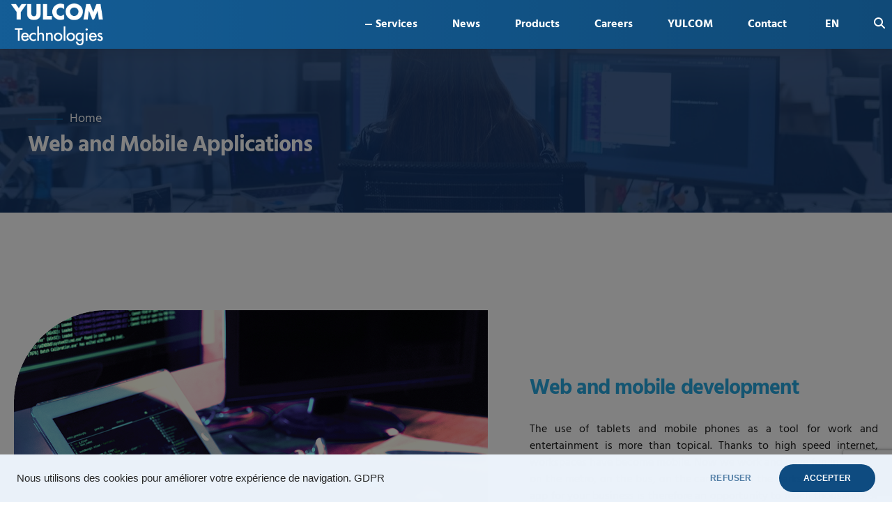

--- FILE ---
content_type: text/html; charset=utf-8
request_url: https://www.google.com/recaptcha/api2/anchor?ar=1&k=6LewlcoaAAAAACnjuFDk9wagx2FS9VUUcesJwpgs&co=aHR0cHM6Ly95dWxjb20tdGVjaG5vbG9naWVzLmNvbTo0NDM.&hl=en&v=PoyoqOPhxBO7pBk68S4YbpHZ&size=invisible&anchor-ms=20000&execute-ms=30000&cb=wbzruqfk1h2q
body_size: 48750
content:
<!DOCTYPE HTML><html dir="ltr" lang="en"><head><meta http-equiv="Content-Type" content="text/html; charset=UTF-8">
<meta http-equiv="X-UA-Compatible" content="IE=edge">
<title>reCAPTCHA</title>
<style type="text/css">
/* cyrillic-ext */
@font-face {
  font-family: 'Roboto';
  font-style: normal;
  font-weight: 400;
  font-stretch: 100%;
  src: url(//fonts.gstatic.com/s/roboto/v48/KFO7CnqEu92Fr1ME7kSn66aGLdTylUAMa3GUBHMdazTgWw.woff2) format('woff2');
  unicode-range: U+0460-052F, U+1C80-1C8A, U+20B4, U+2DE0-2DFF, U+A640-A69F, U+FE2E-FE2F;
}
/* cyrillic */
@font-face {
  font-family: 'Roboto';
  font-style: normal;
  font-weight: 400;
  font-stretch: 100%;
  src: url(//fonts.gstatic.com/s/roboto/v48/KFO7CnqEu92Fr1ME7kSn66aGLdTylUAMa3iUBHMdazTgWw.woff2) format('woff2');
  unicode-range: U+0301, U+0400-045F, U+0490-0491, U+04B0-04B1, U+2116;
}
/* greek-ext */
@font-face {
  font-family: 'Roboto';
  font-style: normal;
  font-weight: 400;
  font-stretch: 100%;
  src: url(//fonts.gstatic.com/s/roboto/v48/KFO7CnqEu92Fr1ME7kSn66aGLdTylUAMa3CUBHMdazTgWw.woff2) format('woff2');
  unicode-range: U+1F00-1FFF;
}
/* greek */
@font-face {
  font-family: 'Roboto';
  font-style: normal;
  font-weight: 400;
  font-stretch: 100%;
  src: url(//fonts.gstatic.com/s/roboto/v48/KFO7CnqEu92Fr1ME7kSn66aGLdTylUAMa3-UBHMdazTgWw.woff2) format('woff2');
  unicode-range: U+0370-0377, U+037A-037F, U+0384-038A, U+038C, U+038E-03A1, U+03A3-03FF;
}
/* math */
@font-face {
  font-family: 'Roboto';
  font-style: normal;
  font-weight: 400;
  font-stretch: 100%;
  src: url(//fonts.gstatic.com/s/roboto/v48/KFO7CnqEu92Fr1ME7kSn66aGLdTylUAMawCUBHMdazTgWw.woff2) format('woff2');
  unicode-range: U+0302-0303, U+0305, U+0307-0308, U+0310, U+0312, U+0315, U+031A, U+0326-0327, U+032C, U+032F-0330, U+0332-0333, U+0338, U+033A, U+0346, U+034D, U+0391-03A1, U+03A3-03A9, U+03B1-03C9, U+03D1, U+03D5-03D6, U+03F0-03F1, U+03F4-03F5, U+2016-2017, U+2034-2038, U+203C, U+2040, U+2043, U+2047, U+2050, U+2057, U+205F, U+2070-2071, U+2074-208E, U+2090-209C, U+20D0-20DC, U+20E1, U+20E5-20EF, U+2100-2112, U+2114-2115, U+2117-2121, U+2123-214F, U+2190, U+2192, U+2194-21AE, U+21B0-21E5, U+21F1-21F2, U+21F4-2211, U+2213-2214, U+2216-22FF, U+2308-230B, U+2310, U+2319, U+231C-2321, U+2336-237A, U+237C, U+2395, U+239B-23B7, U+23D0, U+23DC-23E1, U+2474-2475, U+25AF, U+25B3, U+25B7, U+25BD, U+25C1, U+25CA, U+25CC, U+25FB, U+266D-266F, U+27C0-27FF, U+2900-2AFF, U+2B0E-2B11, U+2B30-2B4C, U+2BFE, U+3030, U+FF5B, U+FF5D, U+1D400-1D7FF, U+1EE00-1EEFF;
}
/* symbols */
@font-face {
  font-family: 'Roboto';
  font-style: normal;
  font-weight: 400;
  font-stretch: 100%;
  src: url(//fonts.gstatic.com/s/roboto/v48/KFO7CnqEu92Fr1ME7kSn66aGLdTylUAMaxKUBHMdazTgWw.woff2) format('woff2');
  unicode-range: U+0001-000C, U+000E-001F, U+007F-009F, U+20DD-20E0, U+20E2-20E4, U+2150-218F, U+2190, U+2192, U+2194-2199, U+21AF, U+21E6-21F0, U+21F3, U+2218-2219, U+2299, U+22C4-22C6, U+2300-243F, U+2440-244A, U+2460-24FF, U+25A0-27BF, U+2800-28FF, U+2921-2922, U+2981, U+29BF, U+29EB, U+2B00-2BFF, U+4DC0-4DFF, U+FFF9-FFFB, U+10140-1018E, U+10190-1019C, U+101A0, U+101D0-101FD, U+102E0-102FB, U+10E60-10E7E, U+1D2C0-1D2D3, U+1D2E0-1D37F, U+1F000-1F0FF, U+1F100-1F1AD, U+1F1E6-1F1FF, U+1F30D-1F30F, U+1F315, U+1F31C, U+1F31E, U+1F320-1F32C, U+1F336, U+1F378, U+1F37D, U+1F382, U+1F393-1F39F, U+1F3A7-1F3A8, U+1F3AC-1F3AF, U+1F3C2, U+1F3C4-1F3C6, U+1F3CA-1F3CE, U+1F3D4-1F3E0, U+1F3ED, U+1F3F1-1F3F3, U+1F3F5-1F3F7, U+1F408, U+1F415, U+1F41F, U+1F426, U+1F43F, U+1F441-1F442, U+1F444, U+1F446-1F449, U+1F44C-1F44E, U+1F453, U+1F46A, U+1F47D, U+1F4A3, U+1F4B0, U+1F4B3, U+1F4B9, U+1F4BB, U+1F4BF, U+1F4C8-1F4CB, U+1F4D6, U+1F4DA, U+1F4DF, U+1F4E3-1F4E6, U+1F4EA-1F4ED, U+1F4F7, U+1F4F9-1F4FB, U+1F4FD-1F4FE, U+1F503, U+1F507-1F50B, U+1F50D, U+1F512-1F513, U+1F53E-1F54A, U+1F54F-1F5FA, U+1F610, U+1F650-1F67F, U+1F687, U+1F68D, U+1F691, U+1F694, U+1F698, U+1F6AD, U+1F6B2, U+1F6B9-1F6BA, U+1F6BC, U+1F6C6-1F6CF, U+1F6D3-1F6D7, U+1F6E0-1F6EA, U+1F6F0-1F6F3, U+1F6F7-1F6FC, U+1F700-1F7FF, U+1F800-1F80B, U+1F810-1F847, U+1F850-1F859, U+1F860-1F887, U+1F890-1F8AD, U+1F8B0-1F8BB, U+1F8C0-1F8C1, U+1F900-1F90B, U+1F93B, U+1F946, U+1F984, U+1F996, U+1F9E9, U+1FA00-1FA6F, U+1FA70-1FA7C, U+1FA80-1FA89, U+1FA8F-1FAC6, U+1FACE-1FADC, U+1FADF-1FAE9, U+1FAF0-1FAF8, U+1FB00-1FBFF;
}
/* vietnamese */
@font-face {
  font-family: 'Roboto';
  font-style: normal;
  font-weight: 400;
  font-stretch: 100%;
  src: url(//fonts.gstatic.com/s/roboto/v48/KFO7CnqEu92Fr1ME7kSn66aGLdTylUAMa3OUBHMdazTgWw.woff2) format('woff2');
  unicode-range: U+0102-0103, U+0110-0111, U+0128-0129, U+0168-0169, U+01A0-01A1, U+01AF-01B0, U+0300-0301, U+0303-0304, U+0308-0309, U+0323, U+0329, U+1EA0-1EF9, U+20AB;
}
/* latin-ext */
@font-face {
  font-family: 'Roboto';
  font-style: normal;
  font-weight: 400;
  font-stretch: 100%;
  src: url(//fonts.gstatic.com/s/roboto/v48/KFO7CnqEu92Fr1ME7kSn66aGLdTylUAMa3KUBHMdazTgWw.woff2) format('woff2');
  unicode-range: U+0100-02BA, U+02BD-02C5, U+02C7-02CC, U+02CE-02D7, U+02DD-02FF, U+0304, U+0308, U+0329, U+1D00-1DBF, U+1E00-1E9F, U+1EF2-1EFF, U+2020, U+20A0-20AB, U+20AD-20C0, U+2113, U+2C60-2C7F, U+A720-A7FF;
}
/* latin */
@font-face {
  font-family: 'Roboto';
  font-style: normal;
  font-weight: 400;
  font-stretch: 100%;
  src: url(//fonts.gstatic.com/s/roboto/v48/KFO7CnqEu92Fr1ME7kSn66aGLdTylUAMa3yUBHMdazQ.woff2) format('woff2');
  unicode-range: U+0000-00FF, U+0131, U+0152-0153, U+02BB-02BC, U+02C6, U+02DA, U+02DC, U+0304, U+0308, U+0329, U+2000-206F, U+20AC, U+2122, U+2191, U+2193, U+2212, U+2215, U+FEFF, U+FFFD;
}
/* cyrillic-ext */
@font-face {
  font-family: 'Roboto';
  font-style: normal;
  font-weight: 500;
  font-stretch: 100%;
  src: url(//fonts.gstatic.com/s/roboto/v48/KFO7CnqEu92Fr1ME7kSn66aGLdTylUAMa3GUBHMdazTgWw.woff2) format('woff2');
  unicode-range: U+0460-052F, U+1C80-1C8A, U+20B4, U+2DE0-2DFF, U+A640-A69F, U+FE2E-FE2F;
}
/* cyrillic */
@font-face {
  font-family: 'Roboto';
  font-style: normal;
  font-weight: 500;
  font-stretch: 100%;
  src: url(//fonts.gstatic.com/s/roboto/v48/KFO7CnqEu92Fr1ME7kSn66aGLdTylUAMa3iUBHMdazTgWw.woff2) format('woff2');
  unicode-range: U+0301, U+0400-045F, U+0490-0491, U+04B0-04B1, U+2116;
}
/* greek-ext */
@font-face {
  font-family: 'Roboto';
  font-style: normal;
  font-weight: 500;
  font-stretch: 100%;
  src: url(//fonts.gstatic.com/s/roboto/v48/KFO7CnqEu92Fr1ME7kSn66aGLdTylUAMa3CUBHMdazTgWw.woff2) format('woff2');
  unicode-range: U+1F00-1FFF;
}
/* greek */
@font-face {
  font-family: 'Roboto';
  font-style: normal;
  font-weight: 500;
  font-stretch: 100%;
  src: url(//fonts.gstatic.com/s/roboto/v48/KFO7CnqEu92Fr1ME7kSn66aGLdTylUAMa3-UBHMdazTgWw.woff2) format('woff2');
  unicode-range: U+0370-0377, U+037A-037F, U+0384-038A, U+038C, U+038E-03A1, U+03A3-03FF;
}
/* math */
@font-face {
  font-family: 'Roboto';
  font-style: normal;
  font-weight: 500;
  font-stretch: 100%;
  src: url(//fonts.gstatic.com/s/roboto/v48/KFO7CnqEu92Fr1ME7kSn66aGLdTylUAMawCUBHMdazTgWw.woff2) format('woff2');
  unicode-range: U+0302-0303, U+0305, U+0307-0308, U+0310, U+0312, U+0315, U+031A, U+0326-0327, U+032C, U+032F-0330, U+0332-0333, U+0338, U+033A, U+0346, U+034D, U+0391-03A1, U+03A3-03A9, U+03B1-03C9, U+03D1, U+03D5-03D6, U+03F0-03F1, U+03F4-03F5, U+2016-2017, U+2034-2038, U+203C, U+2040, U+2043, U+2047, U+2050, U+2057, U+205F, U+2070-2071, U+2074-208E, U+2090-209C, U+20D0-20DC, U+20E1, U+20E5-20EF, U+2100-2112, U+2114-2115, U+2117-2121, U+2123-214F, U+2190, U+2192, U+2194-21AE, U+21B0-21E5, U+21F1-21F2, U+21F4-2211, U+2213-2214, U+2216-22FF, U+2308-230B, U+2310, U+2319, U+231C-2321, U+2336-237A, U+237C, U+2395, U+239B-23B7, U+23D0, U+23DC-23E1, U+2474-2475, U+25AF, U+25B3, U+25B7, U+25BD, U+25C1, U+25CA, U+25CC, U+25FB, U+266D-266F, U+27C0-27FF, U+2900-2AFF, U+2B0E-2B11, U+2B30-2B4C, U+2BFE, U+3030, U+FF5B, U+FF5D, U+1D400-1D7FF, U+1EE00-1EEFF;
}
/* symbols */
@font-face {
  font-family: 'Roboto';
  font-style: normal;
  font-weight: 500;
  font-stretch: 100%;
  src: url(//fonts.gstatic.com/s/roboto/v48/KFO7CnqEu92Fr1ME7kSn66aGLdTylUAMaxKUBHMdazTgWw.woff2) format('woff2');
  unicode-range: U+0001-000C, U+000E-001F, U+007F-009F, U+20DD-20E0, U+20E2-20E4, U+2150-218F, U+2190, U+2192, U+2194-2199, U+21AF, U+21E6-21F0, U+21F3, U+2218-2219, U+2299, U+22C4-22C6, U+2300-243F, U+2440-244A, U+2460-24FF, U+25A0-27BF, U+2800-28FF, U+2921-2922, U+2981, U+29BF, U+29EB, U+2B00-2BFF, U+4DC0-4DFF, U+FFF9-FFFB, U+10140-1018E, U+10190-1019C, U+101A0, U+101D0-101FD, U+102E0-102FB, U+10E60-10E7E, U+1D2C0-1D2D3, U+1D2E0-1D37F, U+1F000-1F0FF, U+1F100-1F1AD, U+1F1E6-1F1FF, U+1F30D-1F30F, U+1F315, U+1F31C, U+1F31E, U+1F320-1F32C, U+1F336, U+1F378, U+1F37D, U+1F382, U+1F393-1F39F, U+1F3A7-1F3A8, U+1F3AC-1F3AF, U+1F3C2, U+1F3C4-1F3C6, U+1F3CA-1F3CE, U+1F3D4-1F3E0, U+1F3ED, U+1F3F1-1F3F3, U+1F3F5-1F3F7, U+1F408, U+1F415, U+1F41F, U+1F426, U+1F43F, U+1F441-1F442, U+1F444, U+1F446-1F449, U+1F44C-1F44E, U+1F453, U+1F46A, U+1F47D, U+1F4A3, U+1F4B0, U+1F4B3, U+1F4B9, U+1F4BB, U+1F4BF, U+1F4C8-1F4CB, U+1F4D6, U+1F4DA, U+1F4DF, U+1F4E3-1F4E6, U+1F4EA-1F4ED, U+1F4F7, U+1F4F9-1F4FB, U+1F4FD-1F4FE, U+1F503, U+1F507-1F50B, U+1F50D, U+1F512-1F513, U+1F53E-1F54A, U+1F54F-1F5FA, U+1F610, U+1F650-1F67F, U+1F687, U+1F68D, U+1F691, U+1F694, U+1F698, U+1F6AD, U+1F6B2, U+1F6B9-1F6BA, U+1F6BC, U+1F6C6-1F6CF, U+1F6D3-1F6D7, U+1F6E0-1F6EA, U+1F6F0-1F6F3, U+1F6F7-1F6FC, U+1F700-1F7FF, U+1F800-1F80B, U+1F810-1F847, U+1F850-1F859, U+1F860-1F887, U+1F890-1F8AD, U+1F8B0-1F8BB, U+1F8C0-1F8C1, U+1F900-1F90B, U+1F93B, U+1F946, U+1F984, U+1F996, U+1F9E9, U+1FA00-1FA6F, U+1FA70-1FA7C, U+1FA80-1FA89, U+1FA8F-1FAC6, U+1FACE-1FADC, U+1FADF-1FAE9, U+1FAF0-1FAF8, U+1FB00-1FBFF;
}
/* vietnamese */
@font-face {
  font-family: 'Roboto';
  font-style: normal;
  font-weight: 500;
  font-stretch: 100%;
  src: url(//fonts.gstatic.com/s/roboto/v48/KFO7CnqEu92Fr1ME7kSn66aGLdTylUAMa3OUBHMdazTgWw.woff2) format('woff2');
  unicode-range: U+0102-0103, U+0110-0111, U+0128-0129, U+0168-0169, U+01A0-01A1, U+01AF-01B0, U+0300-0301, U+0303-0304, U+0308-0309, U+0323, U+0329, U+1EA0-1EF9, U+20AB;
}
/* latin-ext */
@font-face {
  font-family: 'Roboto';
  font-style: normal;
  font-weight: 500;
  font-stretch: 100%;
  src: url(//fonts.gstatic.com/s/roboto/v48/KFO7CnqEu92Fr1ME7kSn66aGLdTylUAMa3KUBHMdazTgWw.woff2) format('woff2');
  unicode-range: U+0100-02BA, U+02BD-02C5, U+02C7-02CC, U+02CE-02D7, U+02DD-02FF, U+0304, U+0308, U+0329, U+1D00-1DBF, U+1E00-1E9F, U+1EF2-1EFF, U+2020, U+20A0-20AB, U+20AD-20C0, U+2113, U+2C60-2C7F, U+A720-A7FF;
}
/* latin */
@font-face {
  font-family: 'Roboto';
  font-style: normal;
  font-weight: 500;
  font-stretch: 100%;
  src: url(//fonts.gstatic.com/s/roboto/v48/KFO7CnqEu92Fr1ME7kSn66aGLdTylUAMa3yUBHMdazQ.woff2) format('woff2');
  unicode-range: U+0000-00FF, U+0131, U+0152-0153, U+02BB-02BC, U+02C6, U+02DA, U+02DC, U+0304, U+0308, U+0329, U+2000-206F, U+20AC, U+2122, U+2191, U+2193, U+2212, U+2215, U+FEFF, U+FFFD;
}
/* cyrillic-ext */
@font-face {
  font-family: 'Roboto';
  font-style: normal;
  font-weight: 900;
  font-stretch: 100%;
  src: url(//fonts.gstatic.com/s/roboto/v48/KFO7CnqEu92Fr1ME7kSn66aGLdTylUAMa3GUBHMdazTgWw.woff2) format('woff2');
  unicode-range: U+0460-052F, U+1C80-1C8A, U+20B4, U+2DE0-2DFF, U+A640-A69F, U+FE2E-FE2F;
}
/* cyrillic */
@font-face {
  font-family: 'Roboto';
  font-style: normal;
  font-weight: 900;
  font-stretch: 100%;
  src: url(//fonts.gstatic.com/s/roboto/v48/KFO7CnqEu92Fr1ME7kSn66aGLdTylUAMa3iUBHMdazTgWw.woff2) format('woff2');
  unicode-range: U+0301, U+0400-045F, U+0490-0491, U+04B0-04B1, U+2116;
}
/* greek-ext */
@font-face {
  font-family: 'Roboto';
  font-style: normal;
  font-weight: 900;
  font-stretch: 100%;
  src: url(//fonts.gstatic.com/s/roboto/v48/KFO7CnqEu92Fr1ME7kSn66aGLdTylUAMa3CUBHMdazTgWw.woff2) format('woff2');
  unicode-range: U+1F00-1FFF;
}
/* greek */
@font-face {
  font-family: 'Roboto';
  font-style: normal;
  font-weight: 900;
  font-stretch: 100%;
  src: url(//fonts.gstatic.com/s/roboto/v48/KFO7CnqEu92Fr1ME7kSn66aGLdTylUAMa3-UBHMdazTgWw.woff2) format('woff2');
  unicode-range: U+0370-0377, U+037A-037F, U+0384-038A, U+038C, U+038E-03A1, U+03A3-03FF;
}
/* math */
@font-face {
  font-family: 'Roboto';
  font-style: normal;
  font-weight: 900;
  font-stretch: 100%;
  src: url(//fonts.gstatic.com/s/roboto/v48/KFO7CnqEu92Fr1ME7kSn66aGLdTylUAMawCUBHMdazTgWw.woff2) format('woff2');
  unicode-range: U+0302-0303, U+0305, U+0307-0308, U+0310, U+0312, U+0315, U+031A, U+0326-0327, U+032C, U+032F-0330, U+0332-0333, U+0338, U+033A, U+0346, U+034D, U+0391-03A1, U+03A3-03A9, U+03B1-03C9, U+03D1, U+03D5-03D6, U+03F0-03F1, U+03F4-03F5, U+2016-2017, U+2034-2038, U+203C, U+2040, U+2043, U+2047, U+2050, U+2057, U+205F, U+2070-2071, U+2074-208E, U+2090-209C, U+20D0-20DC, U+20E1, U+20E5-20EF, U+2100-2112, U+2114-2115, U+2117-2121, U+2123-214F, U+2190, U+2192, U+2194-21AE, U+21B0-21E5, U+21F1-21F2, U+21F4-2211, U+2213-2214, U+2216-22FF, U+2308-230B, U+2310, U+2319, U+231C-2321, U+2336-237A, U+237C, U+2395, U+239B-23B7, U+23D0, U+23DC-23E1, U+2474-2475, U+25AF, U+25B3, U+25B7, U+25BD, U+25C1, U+25CA, U+25CC, U+25FB, U+266D-266F, U+27C0-27FF, U+2900-2AFF, U+2B0E-2B11, U+2B30-2B4C, U+2BFE, U+3030, U+FF5B, U+FF5D, U+1D400-1D7FF, U+1EE00-1EEFF;
}
/* symbols */
@font-face {
  font-family: 'Roboto';
  font-style: normal;
  font-weight: 900;
  font-stretch: 100%;
  src: url(//fonts.gstatic.com/s/roboto/v48/KFO7CnqEu92Fr1ME7kSn66aGLdTylUAMaxKUBHMdazTgWw.woff2) format('woff2');
  unicode-range: U+0001-000C, U+000E-001F, U+007F-009F, U+20DD-20E0, U+20E2-20E4, U+2150-218F, U+2190, U+2192, U+2194-2199, U+21AF, U+21E6-21F0, U+21F3, U+2218-2219, U+2299, U+22C4-22C6, U+2300-243F, U+2440-244A, U+2460-24FF, U+25A0-27BF, U+2800-28FF, U+2921-2922, U+2981, U+29BF, U+29EB, U+2B00-2BFF, U+4DC0-4DFF, U+FFF9-FFFB, U+10140-1018E, U+10190-1019C, U+101A0, U+101D0-101FD, U+102E0-102FB, U+10E60-10E7E, U+1D2C0-1D2D3, U+1D2E0-1D37F, U+1F000-1F0FF, U+1F100-1F1AD, U+1F1E6-1F1FF, U+1F30D-1F30F, U+1F315, U+1F31C, U+1F31E, U+1F320-1F32C, U+1F336, U+1F378, U+1F37D, U+1F382, U+1F393-1F39F, U+1F3A7-1F3A8, U+1F3AC-1F3AF, U+1F3C2, U+1F3C4-1F3C6, U+1F3CA-1F3CE, U+1F3D4-1F3E0, U+1F3ED, U+1F3F1-1F3F3, U+1F3F5-1F3F7, U+1F408, U+1F415, U+1F41F, U+1F426, U+1F43F, U+1F441-1F442, U+1F444, U+1F446-1F449, U+1F44C-1F44E, U+1F453, U+1F46A, U+1F47D, U+1F4A3, U+1F4B0, U+1F4B3, U+1F4B9, U+1F4BB, U+1F4BF, U+1F4C8-1F4CB, U+1F4D6, U+1F4DA, U+1F4DF, U+1F4E3-1F4E6, U+1F4EA-1F4ED, U+1F4F7, U+1F4F9-1F4FB, U+1F4FD-1F4FE, U+1F503, U+1F507-1F50B, U+1F50D, U+1F512-1F513, U+1F53E-1F54A, U+1F54F-1F5FA, U+1F610, U+1F650-1F67F, U+1F687, U+1F68D, U+1F691, U+1F694, U+1F698, U+1F6AD, U+1F6B2, U+1F6B9-1F6BA, U+1F6BC, U+1F6C6-1F6CF, U+1F6D3-1F6D7, U+1F6E0-1F6EA, U+1F6F0-1F6F3, U+1F6F7-1F6FC, U+1F700-1F7FF, U+1F800-1F80B, U+1F810-1F847, U+1F850-1F859, U+1F860-1F887, U+1F890-1F8AD, U+1F8B0-1F8BB, U+1F8C0-1F8C1, U+1F900-1F90B, U+1F93B, U+1F946, U+1F984, U+1F996, U+1F9E9, U+1FA00-1FA6F, U+1FA70-1FA7C, U+1FA80-1FA89, U+1FA8F-1FAC6, U+1FACE-1FADC, U+1FADF-1FAE9, U+1FAF0-1FAF8, U+1FB00-1FBFF;
}
/* vietnamese */
@font-face {
  font-family: 'Roboto';
  font-style: normal;
  font-weight: 900;
  font-stretch: 100%;
  src: url(//fonts.gstatic.com/s/roboto/v48/KFO7CnqEu92Fr1ME7kSn66aGLdTylUAMa3OUBHMdazTgWw.woff2) format('woff2');
  unicode-range: U+0102-0103, U+0110-0111, U+0128-0129, U+0168-0169, U+01A0-01A1, U+01AF-01B0, U+0300-0301, U+0303-0304, U+0308-0309, U+0323, U+0329, U+1EA0-1EF9, U+20AB;
}
/* latin-ext */
@font-face {
  font-family: 'Roboto';
  font-style: normal;
  font-weight: 900;
  font-stretch: 100%;
  src: url(//fonts.gstatic.com/s/roboto/v48/KFO7CnqEu92Fr1ME7kSn66aGLdTylUAMa3KUBHMdazTgWw.woff2) format('woff2');
  unicode-range: U+0100-02BA, U+02BD-02C5, U+02C7-02CC, U+02CE-02D7, U+02DD-02FF, U+0304, U+0308, U+0329, U+1D00-1DBF, U+1E00-1E9F, U+1EF2-1EFF, U+2020, U+20A0-20AB, U+20AD-20C0, U+2113, U+2C60-2C7F, U+A720-A7FF;
}
/* latin */
@font-face {
  font-family: 'Roboto';
  font-style: normal;
  font-weight: 900;
  font-stretch: 100%;
  src: url(//fonts.gstatic.com/s/roboto/v48/KFO7CnqEu92Fr1ME7kSn66aGLdTylUAMa3yUBHMdazQ.woff2) format('woff2');
  unicode-range: U+0000-00FF, U+0131, U+0152-0153, U+02BB-02BC, U+02C6, U+02DA, U+02DC, U+0304, U+0308, U+0329, U+2000-206F, U+20AC, U+2122, U+2191, U+2193, U+2212, U+2215, U+FEFF, U+FFFD;
}

</style>
<link rel="stylesheet" type="text/css" href="https://www.gstatic.com/recaptcha/releases/PoyoqOPhxBO7pBk68S4YbpHZ/styles__ltr.css">
<script nonce="n_2BNSU0bl3caAtFd1qJVA" type="text/javascript">window['__recaptcha_api'] = 'https://www.google.com/recaptcha/api2/';</script>
<script type="text/javascript" src="https://www.gstatic.com/recaptcha/releases/PoyoqOPhxBO7pBk68S4YbpHZ/recaptcha__en.js" nonce="n_2BNSU0bl3caAtFd1qJVA">
      
    </script></head>
<body><div id="rc-anchor-alert" class="rc-anchor-alert"></div>
<input type="hidden" id="recaptcha-token" value="[base64]">
<script type="text/javascript" nonce="n_2BNSU0bl3caAtFd1qJVA">
      recaptcha.anchor.Main.init("[\x22ainput\x22,[\x22bgdata\x22,\x22\x22,\[base64]/[base64]/[base64]/ZyhXLGgpOnEoW04sMjEsbF0sVywwKSxoKSxmYWxzZSxmYWxzZSl9Y2F0Y2goayl7RygzNTgsVyk/[base64]/[base64]/[base64]/[base64]/[base64]/[base64]/[base64]/bmV3IEJbT10oRFswXSk6dz09Mj9uZXcgQltPXShEWzBdLERbMV0pOnc9PTM/bmV3IEJbT10oRFswXSxEWzFdLERbMl0pOnc9PTQ/[base64]/[base64]/[base64]/[base64]/[base64]\\u003d\x22,\[base64]\x22,\x22HnFSBsONGMKQXMK8wopawpdKWcOmC3BvwoXCmcOMwrXDojhsW33CmzhDOsKJYEPCj1fDk0TCuMK8ccOWw4/CjcOyZ8O/e07CiMOWwrRZw5QIaMOwwpXDuDXCjMKdcAFzwrQBwr3CmwzDrijCgjEfwrN6Aw/[base64]/CpD5seBvDgnBkwrtKwofDr1gMw5QUHsKxTl44JcOXw4Q8wphMWjR0GMO/w501WMK9QsKPZcO4RCPCpsOtw5J6w6zDnsOkw7/[base64]/OBtaGHDDm3k7wpvCoMK0w6zCusO+wrTDjBPCnGLDhGDDkTfDqsK0RMKSwqUSwq5pVXFrwqDCqnFfw6gUFEZsw4dvG8KFNjDCv150wok0asKbOcKywrQ8w7HDv8O4XMOkMcOQIUMqw7/DgsKTWVV4Z8KAwqETwqXDvyDDoVXDocKSwr86ZBcCZ2o5wqtIw4Iow5tjw6JcP2ESMVrClxszwrhzwpdjw4fChcOHw6TDnADCu8KwJwbDmDjDpsKpwppowrYSXzLCusK7BAxKT1xuKwTDm05gw4PDkcOXHMOaScK0TRwxw4sfwo/DucOcwo5iDsOBwq5MZcONw5www5cAHiEnw57Cv8O8wq3CtMKtfsOvw5krwpnDusO+wpNxwpwVwpDDu04dZSLDkMKUY8KPw5tNe8ODSsK7QCPDmsOkCmU+wovCt8KtecKtMk/Dnx/[base64]/CsnRjw5LCs8KDw7B1JXEqAMOpKFzCkcOswrjDtnBpZ8OGRR3ChVhtw5rCt8KlRx/Do1p1w6DCri7CshF9eGfCmRUANyQHH8Kiw5HDkA/[base64]/DuUoMwo0gQsKDVWx7w7Inwo1VwpvDmwnCqTMhw4rDkcK6w41gdMOGwonDoMK5wrnDv0LCiCdSDSjCpcOgbQA3wrtCwpp+w7bDgScFIMKbZnsEe3/CjsKMwpbDkFBPwrcKHl0uLhxhw4d4EigywrJOw5hQXyBDw7HDusKTw7XCmsK7wolpUsOIwpzCgcK/HgDDukXCpMKOG8KOUMOVw67Dh8KIUAUZTl3CjlgCOsOnUcK+WmFjeDEWwpJQwrbCkcKYZxlqTMKUwqvDnsOCBcO7wpjDhMKCG0DDqlR6w5JVJF1rw4pSw5jDvsOnLcOiUDsDNcKewow0OlxrbWHDi8Okw7IRw43Dvh3Dgg4TbHllwqZZwqDDscONwqozwo/CqCLCkcOkbMODw4rDisK2cBTDpl/DgMK0wqgmQh5Ew6cGwoYsw4bCu3XCrCcPAsKGVT9ewrPCmC7CkMOzLcKRDMOvAcK/[base64]/DulfDhhY5w55JMMKLf8K/[base64]/[base64]/CgMOBwo0NwqlCw59Rw5HClk/CrGPCqSbCuDbDr8OTT8O3woLCq8OxwqvDosO8wq3DtkQpcMK4Zk3DvgwRw6XCqXlpw58/[base64]/[base64]/[base64]/TMOTw69TwpfCiHPDgjdOw7HDtxvClwLDpsOnLsO6MsOUAEZCwo5RwpgCw4TDrylvQBJjwphvN8K5DEsowoPCoUwsGAfCssOdS8OXwopdw5DCpcOnb8OAw47Di8OJR1DDvcORUMOiw7rCrWtyw4hpw5jDjMKvO1JNwprDshtUw7/[base64]/DvsOywqLCkkYOXMOSw6lSw7hswqXDpsKZw7QVXcKxIjEiwrpBw5zCgMKGSTFoCB8Gw6N7w78YworCp3DCtsKewqMEDsK7woPCqWHCkx/[base64]/dsKSwq3DsjXCkcO9CsKJXFx1wpTDiDPCpsKAwr7ChcKLScOAw5LDqiBISsKVw5/Dm8OcVcKMw7/ChcO9M8K2wqR0w4RxMA41XcKMFsKQwptvwokhwp5mEHRMJj/Dnx/DvMO2wrMxw7RSwrbDqGZsKXvClkckP8OTDFJqQMO2CsKEwrzCg8OSw7jDm2MtSMOPw5PDmcOsYQ/CmjgUwpjCo8OWH8OWHEAiw4TDsyA4XDEJw64kwpgONsOQPMKKB2XDmcKDY3XDpsOfDm3Dn8OXSSxFGGpQfMKsw4c/CSZDw45cCx3ChkZ/cSFCDCJNcyDCtMOAwrvCrMK2QcKkHTDCsAXDtsO4A8KFw7vCuTsOIk8+w5/DicKfUk3DucOowrZMZ8KZw5sXwo/DtA7Ci8OiOQgJOjY+YsKWRiY1w5PCiz/[base64]/DgsK0w7FaLcKRwqzDtsOrw6k6cm9yYsKXw4VHYcKAPS3CklvDtX8XeMO5w5jDmW0Ya34/wqbDmUERwrHDhUdtaXohcsOYWncFw6vCqUHCtcKhfsK9w57CnnhVwotCZSc1bjPCvcOfw5BfwpPDiMODOFMWRcKpUi3Cr0TDmsKNRGBeEW7Cj8O0fx91WR4Ow7o/[base64]/ClMKlwoXDn8Kvw5fDs1rCs07DoMOeaMKXw63DhcKHN8KCwrHDigh8w7YndcKHwowswp9Iw5fCosK9DsO3wrpEwq5YTnTCs8Kqwr3CjxtdwojDs8KlTcOQwpA/[base64]/[base64]/[base64]/Dr8OIwpQswrFYw7/CiCjChmDDuEXCocKdccKIcjp1worDu1bCrwsmekDCnz7CjcOBwqHCqcO3T2RKwq7DrMKbTk/CnMOaw411w4IXSMKeI8OXYcKOwqBLXcOYw4Fsw7nDrF5UABxZCMOtw6dhKcKFf3x/Plo0D8KkNMOFw7Ivw7kow5BeZcK4a8KGfcOKCFnCugMaw61Kw7XDr8ONbxsUbcK5w7ZrGwDDu1jCnArDjXp4FCbClB0RD8KsdcKyTUzCgcK+wo/[base64]/DlsOdw53CqF7Cl8O+w448OxrDj8OWcT5VE8Kgw4kRwqQxJQEdwq8Pw6YVVhbDox4/O8KQG8O+dsKGwoM8w5cMwo7CnTh1SjTDnFgRw6Z8DSdwasKCw6/DnDowYn/[base64]/[base64]/ChcOcwobDjcKUw7TCtEzDnsO5w4DCmXRjwoPDucOOw4rCqcKCdnbDiMK8wqZfw6YwwprDl8Kmw5lTw6QvKSFlScKzOCPCsSLCmsOvDsK6D8K5wonDnMOuDMKyw5ROCsKpN0rDtzFrw4clXMK4Q8KkbWkGw6YMZsKPEG7Ck8KEBxXDusKqDsOldUHCgkBTCSfCgz/CuXtfNcO9f2Ymw5LDswjCicOJwoUuw59hwqTDqsOaw4hcRXTDjMOIwqjCiUvDgcKqY8Ktw53Du2fClGnDv8OswozDsxoIMcKXPynCgRTDtcORw7jCsQkeWRTCiWPDnMOZDsKSw4DDsyHChFrCpQIvw77ChcKrWELCiT1+QQ/[base64]/wrU1w6jDgUVcw5VdacKWwoAmSUtuw50AY8K9w4tkMsKQwpjDnMOKw7ldwqYywp4kXGcCBcKNwqo8Q8KlwpzDosObw49ROsO/[base64]/wp7Dui8ew79gwr44w50lwpXDhifDpQDCkMONwrXCkFIGwq/DvsKgPG1iwpDDhGXCi3fDjmTDtWZ3wo4IwqsUw5I0HgJWFVpWIsO2QMOzwqAJw4/Ch0NoNBkvw4DCucOYGMKEaFNUw7vDu8KNw5bCgMOTwqQrw6HCj8O+J8Knw73CicOgbip6w4TCk2rClzzCvBHCnhDCtVfCkHIAbDkSwopbwrLDk05Cwo3Du8O0wpbDicOxwr8BwpIVA8OrwrpXLg8Jw50hCsODwqs/w7cOJCMTwoxfZRPCscOmO3pHwqPDvifDr8Kfwo7CrcKAwr7Dn8O+QcKlVcKxwp18MQVrFCzCtsOMFcKIWcKLEMOzwoLDvhrDmT3DjnIBdwsoQ8K9VinDsBTDqGvChMOrFcOHc8O7woxJCA3DssORwpvDgsOEXsOtw6Ztw4bDgF3CpgFcam1/wrTDj8Oqw5zChcKIwrA9woReF8KsQGnDpMK1w6YRwqvCkHTColM/[base64]/[base64]/[base64]/Dk8KsfEjDpyvDiz7DqllHwo5xwqlCwojDlnk7wpXCpnZ3w5nCph/Cs2HDhxzDkMKUwp8QwrnDosKaDQnCrm7CgUdEE1vDtcOcwrHCncOIGcKcw4QEwpTDnxgLw5jCpmVzM8KXw4nCqsKPNsK+w4EbwqzDkcORRsK0wpTCojfDhMOKI38dOBN/wp3Dth/CrcOtwqV+w5LDl8K4w6LCqcOrwpcNBAgGwr4wwq9tBAwoa8KMKQvCrS1QCcOGwrY3wrdTwonDo1vDrcOnNgLDmcK3wo87w64UBcKrwqzCu0YuKcKOwocYTibCsFVFw6/DnmDDhcKFW8OUAcK+E8KYw5sywqjCk8OVC8OuwqfCicOPaFs2wr0owr/[base64]/[base64]/ChDbCk0nCosKVw4rDtRPCicOqwqfCjMOPF30bw6tzw45qR8OlRAPDo8KbfBLDiMOnc2DCgSjDn8K/[base64]/ASl/wodcY8K+wooaRcO7w5cEw67Dk3TCpcKFCMKDd8KxJMKgR8ODWcOQwrodDyzDqinDnkI/wohJwqE3P081EsKcYcOUM8OIeMOOQ8OkwpDCt3rCl8KhwrUSfMOAHsKFwoQ/[base64]/wqYgdlJiEMOxIVEsOVfCscKeccKhwqXDlMOkw6rDnl0iO8OUw4bDnhVcY8OUw4ZFTVvCjwpQfkMcw5vDvcOZwrDDgWnDmSMeIsK1eHhEwofCqXg9wrXCvjzCiHcqwrbCkyo7LRHDl1kxwoTDpGbCucKmwr8/[base64]/[base64]/FRPCnA5owpbCq8KaUMKLw5EoV8KQwovDssKxw6TDjz/[base64]/LMKQw5B4LcOnasONwrw5b2HCqQ/ClwXDr1nDjcKfIznDgQgJw5rDtS7CrcOmWkBlw7zDocOWw6Z4wrJ+FlYoeUIpc8KJw6low58uw5jDhSx0w44Pw5pdwqYuwpzDl8K8DMODHV9GBsKKwq5QL8OCw6zDmcKew4BbBsOfw7tQKVJGfcOLRmTCosKVwoBzw6p3w7zDu8ONLcOdTFPDtsK+woUIacK/ajxXRcKxWCZTJ2NdK8KpTlXDgwnCuQEoOEbDtTUowpRkw5MPwo/CscOzw7LCmMKkYsKqM2/Dtw3DhB0oB8KjU8K+RQIew7DCuB15YcK0w71+wrwOwq1twrJSw5fDrMOBcsKNC8O9SU4ewqQiw6EQw7/DhmQVRG3DvHg6Hm5EwqJ9HiVzwrtiT17DgMK9TVkYE01tw6fCkxsVIMKow5tVw4HCvsOjTlRXw5LCixxVw5NlPW7DihExNMOGwotyw4bCvcKRTMOKV37Cu1lkw6rCtMK/YAIAw5vCkDU5w4rCqgXDi8Kyw4RKP8KfwpAbWMOGAUrDtj8Uw4ZGw6M0w7LChBLDusOuFVXDoGnDnETDnjnCoXlUwqMeWFfCoz/CtVUNdcKLw6nDs8OeVwLDpVFxw4LDisKjwot+KVTDlMOyXcOKAMOXwq4hMC/[base64]/wqV4NcKZWV3Ds8OLCUdww6xUw43DkUbColdVLwjCk8KwLcKpwpoFWjt+H18FYcKrw75sOMOEKMOZSyBnw7vDnsKZw6wkA2HCvD/DpcKsOh1YR8O0OQrCnXfCkThqQxEmw77DuMK/wqzDgHXDnMK1w5F0AcKywr7CtgLDgsOMZ8KXw6VFRcK/wpHCpXLDpxzCl8OvwqPCgR3Dp8KJQsO/[base64]/DvsO1ej/Cn17DmcOFw7jCs2TCjcKUwoEfwokPwr4zwqNmfcKbdybCl8O/[base64]/asORwoHDqsOgMMKdwpDCj0nCksKSwpHDgsKbJHrCscOhw6MAw5Rswq87w6Axw5XDg3XCpcKuw6zDgcO+w4DDusOlw41Dwr7Cjg3DnmwUwr3Cry/CjsOmQAZNdlTDvUHCglIVQ1VMw4fCvMKdwqLCqcKcccOnXyEqw74kw6xowq3CrsKdwoZvSsOkSwVmLsObw4hsw6gDay1Ow50jTsO9w74Nwp/CuMKMw6YlwqXDncOmasKRFcK2XsKDwo3DicOXwrU+aRFfak0cCsKFw7rDvcKywqzCiMO0w5luwq0Tc04sbxzCvgxVw6cqN8ODwp7CvyvDrcKGfFvCkMK1wpPCjsKQKcOzw5jDssOjw5nCp1LCr0w2wprCjMO4wqIzw4kaw5/[base64]/Cp03DnG7DtcKsw4DCrsOFVQXDjzTCsiF8wqsIw61rDyB8woTDpMKFd1F1Z8Okw6RRB3whwrhKHzLCrX1WWsO/[base64]/[base64]/[base64]/[base64]/CpmvCkMOww7tOwrIMJcKzwoPDgcOAw6kiwqN3w6E+wqpmwoh1FMOiKMO4EMOMccKww4YTOMKRTcKRwoHClC/DlsO9UGnDq8OMw4N7w5RCAhR3XxfCnkcTwo3CusKQQlM1wpHCgSPDqjoMc8KWbmB0ZxgRNsKuYGxlPsOoNcOdXhzDvsObSWPDsMKQwppfUQ/CosOywpDDjxLDrzjDkisNw73DuMO3CcKAXMKzZ2LDqsOTPcOkwqLCgA/CpDFHwqTCo8Kcw5/DhjPDhxjDq8OjFMKGE3pGMsKiwpHDnsKGwrgww4jDu8Occ8OGw6tmwo0YagTDlMKrw5M0ViN1wpR9NwLCsw3CpBrCgTZsw7kffsK3wqfDmE9ZwrFJBn/DqCzCoMKgBURiw78NasKWwoMzUcKcw40cEQ3CvlDCvhVzwqzDvsKXw6g6w598KQfDq8OOw57Dqi4AwovClzrDssOgPWAGw5xuN8O4w65yKMKSZ8KxUMO7wrTCvMK8wqwNOsKrw4QkDEfCsB4Vfl/CrhtBX8KCQ8OkJA1ow553wrTCs8OGZ8OXwo/DiMOwe8K0VMOpfcKmwqvDuEHDpUlYHS4swrnCosKdDMKBw7jCq8KnZVAybXNvI8OKY3PDh8O8AD7Cm3YDBcKbwqjDisOww4xoX8KEI8KcwqMQw5MhQxfCqsOyw5DCv8OvVHRHwqkbw47CgMKJdcK/[base64]/Z8ONwqLDgsOOw5p0YTbCosK6w6zDv8KPAsKeJQZCCk0nw7cew4MUwrhewozCo0LCu8K/wqpxwqNqPsKOFwvCvidKwrPCrsOjwp/[base64]/DtFcrwro7w6/[base64]/w5J/[base64]/Cn2o7wrQrw5TDssKsF3HDrhLDrcKOYMKqQMOQwr0PacOeK8K/VBHCuS8fKcKRworCrStLw7vDrcORK8KGWMKNQmhBw7piw4ZWw4oEKyYLfVXCkCrCjsOhNSMdw4vCh8OgwrLCkiFUw5UUworDrxfCjRkGwoLCvsOlNsOlJsKFw55sBcKVwpMXw7nCisKRdjw3K8OoIsKSw4bDlXAaw5QxwpDCoTDCn0hVWcO0w7Uvw4VxJBzCpMK9Wx/[base64]/[base64]/DiMOhwp07wpHCs0HDlWPDlcKlX8K3JTdlGsOTwoBUw6/[base64]/ChcOZw7zDg1DDvcKxB2UfwoVLw4QvU8O0w7FrdEXDngN2w4FcGMOmdynCjhPCj2/CvwJHAcKSAMKOdcOgJ8ObaMOXw44OKVd1OiDCh8OITRzDhcKzwoDDlRLChcOXw4F/Sw3DsHXCtFB+wpcJRsKOX8Oawq54XWI+UcOQwpt6IcK8WzrDgCvDgiY8Nx0VSMKDwpdcV8KzwoNJwpV3w5nClVB7wqJgQxHDrcOXb8O0RhjCojRDWRXDrGHCsMK/[base64]/Dl8OKw6BUwrBACcO8VsOcA8OVwpvChsKUw77DgFDCrjHDrsKoUcK7w6jDt8K4U8Ogw747axTCoj/DrEBGwrHCgzFywqLDpMOUCsONecOQPijDjHLCoMO8F8OWwpRMw5XCtMOJwqDDgD0NMMOnJE3Ch0jCsV/CoWTDv2kswqgbKMK0w5PDmsK0wolLYkHDo1NELQLDhcO6I8OBUx17w78hcMO1c8OxwrTCkcOSBhfCk8O/wrjDtW5HwpvCusKEOMKTU8OlQTLCusKtXMOdbiojw444wo7Cv8OWC8ORPsOlwqHCrzbCi04kw6vDnQPDsx5nwprClR0Ow7ZMQEg1w4Mrw4R/EUfDpDfCucKaw6LCpn7Cu8KYL8O3IkpuHsKhJMOZwpzCsEHDmMOaKMK3bgzCncOnwqvDlsKbNBDCgsOAcMK/wodiwpHCqsOhwr3ChcKbVBbCggTCi8Kww4tGwoDCisKtYykpJltwwpvCm09eDSbCpEtJwozCtsOhwqsYC8KOw55rwpYZwrQzRWrCqMKPwq8wVcKkwpc2eMKfw6ZCwqLCiiJ+BsKOwrjClMO9woJEwpbCpSXCjVsqKU0xVhrCvsKuwpRCQRwhw5/DuMKjw4bCmE3ClsO6XU0/wpfDkn4KI8KywrXCp8OOdMOhWcO1wofDtw9iHHbDu0LDo8OOwp3CjVjCkMOEMzXCicOfw60nWH/CrmrDrBjDpSnCuXAkw4TDu19xUhQKTsOqaBkiWCfCi8KhQXlWT8OBD8K4wpwDw7EQWcKlZjUawpnCscKjHxjDt8KyCcKDw7dfwp8/cC9zw5nCtzPDkl9tw7pzwrI9NMOTw4dMTgvCgsKXJnxpw5vDrMK/[base64]/A1/[base64]/DsQfDpsOCwozDmXLDt2XCmRhBwrnDr2cFwpjDjycnaMOyARAfNcK2ecKNCj/[base64]/DrsKMIsO0woQLOiHDrcK/[base64]/CjsKGGkzCsEnCn1zDgcKOw4wfWMKSZMO4woxnBE/DmTLCgSEuw7oGRGXCl8KbwpvDs08oWygYwocYwrhkwqI5Zx/DvBvCpkl2w7Unw6MAwpB5w7DDtV3DpMKAwoXDpcK1fDY3w7vDvxbCqMKHwp/CrWXCp0N1ClYVw67CqkzDlApJH8OLfcO/w5sZN8OLwpXCo8KzOcOdKVd9BBsDTcKCcMKWwrVLMkLCrMOEwrgvCxI9w6AoTSTCkXTDsVcew4/CnMK4NjDDjw4/W8OzG8Oqw5PCkCkGw51Vw6HCogF6IMO9wozCncO7wrXDucK3wp95OMK9wqdFwq7DgyRABGEFEsOVwozDrcOJwp3DgMOANGgLdllYAMK8wptRwrdTwqXDv8KLw5vCqk1Fw59rwoXDucO1w7LClcK5Ch04wrA4PjYcwq/DmDZrwodWwqvDk8KRwq9LMVEPbsKkw41xwpgYZRh5WsOEw5U5YFU+SlLCqW3DiSArw6PCmVrDg8ODJGpAVMKzw6HDvQ7CoiIGVQDCnsO8w4xLwphYYsKQw6PDusK/wrfDncKXwrrCh8KjAMORw4/CuTjCosKOwqYIZcO1eFdtw7/CpMO7w5rDmSfDmCcNwqfDtlNGw4gfw4vDgMOoMSfDg8KYw4xWw4HDm1IGXhzDhUbDn8KWw5/CucKQB8KswqFGIMOgw7/Cp8O/TC/ClXHCo30JwqbDgRzDp8KqQCcce2PCgsKBXcKkI1vClz7CosO+wq4mwqbCrgbDjmhywrPDlmbCpy3Di8ODTcKKwp3DkkQzfGHDglocA8OQQMONVUUzGGbDoUUaYUfDiRsFw6M0wqfDrcOtLcOZw5rChMO7wrbDpHlWA8KGQ0/Ch108w4TCp8KhaTkjV8Kdw7wbw4kvLRXDm8OoScK8a0PCrWzDnMKbw79nEG4AcnE3w7lFwqZpw4HDssKGw4PCpBTCvxxzFMKDw4gEGRjCoMONwpdNK3V8wr0NecKVfhDCrAsyw4DCqlfCvm0ZYW4DKzPDqhVxwqrDlMOxLT9mIsK4wopVQcO8w4TDiVJ/PjABFMOrZ8KtwrHDrcKRwpIAw5fDghXDu8KNwo5+w4p0w4teS0TCqQ0nw5/DrTLDp8KIcMOnwp59wrvDuMOBdsO1P8O9woVmJ1LCkjBbHMKYaMODAMKtwr4vKk3Cl8K/fsKZwoTCpMO5wrUzeBdbw4rDicKZDMOMw5Y0RULCozHCpcKKBsOpDUMJw6vDhcKrw7syZ8O8wp1MG8OAw6FoHsKLw6lbTcK0RSg8wpgZw4PCvcKVw5/Cv8KoZsKEw5rCh1QGw4jCkXjCqMOLIcKwNsOmwrwVEsKdWsKLw7M2YcOuw77Dr8KZa0Q8w5hYF8OUwq5qw4g+wpDDmx/[base64]/[base64]/DjAbCmHgzwovCk8Kow5jDiSUiV11/wrArbsKRw6RRwqvDpRXDpjXDj2hbbADCsMKBw5rDn8OcCR7DmnrDhGPDiQPDjsOvUMK9GsO4wodPCsKEw79+csOswpkeasOlw6pNfjBZdWrCqMOTODDCrznDkEbDmVLDvmtjC8KZeRYxw7PDu8KIw6F5wrl0MsOQXj/Dkz/CjcKMw5hCXnvDuMOOwrIZQsOAwovDpcKkMMKWwrvCjzMfwqzDp39iCsOQwp/[base64]/DvkPCssOJwqvCs2cFwqPDlcONwrrCljUiw7RPw7glAsKbPMKtwp7DsWlOw6cewrfDsQs0wofDlMKRBy/DucOmf8OABjgbIVbCiBplwqHDmsODesOVwoDCqsOiEh4ow4JAwrE0XcOmNcKMRi4YB8ORUD0SwoEOSMOGw4HCkBY4dcKXesOlA8K2w5YAwqcWwoXDjMOzw7PCqgE5XHHCvcKqw60Qw5cWQR/[base64]/CiF3DscOxLsK6Jj/ChcOywqLDhDvCi8K/[base64]/[base64]/[base64]/DuQJia8KAwo7DjcK3w4HDlcKow7/DrRLCgmfCrMK4wpjDm8Krw6DCgw7DucK8DMKdSnfDkMOSwo/[base64]/CsMOOwplzw5/DrkY6BMKJBsOSQsKdfxh7LMKrcsO0w4lvQFjDombCl8KgfH1cZzBJwpsWAsKfw75Dw4fCvnFhw4LDvirDv8Oaw7HCvDDCjQ3CkB9jwp3CsAJzYMKJJQPCkWHCrMOfw5JmHTlawpYiOcOIL8KLKVUtOTvCh2LCiMKiPcO/IsO1QXbCr8KUOMOHcGbCpRbCkcK2F8OQwpzDhCIERDkTwobClcKOwpfDt8OUw7bChcKjJQdrw6XDuFTDnsOswqgJe37Ch8ORCn5Ww63Dv8Okw6Rgw53DsygrwolRw7VAZgDDkyQiwq/Dv8ObOMO5wpJOO1BdICXDmcKlPG/Ds8OJOl5ywpDCjURZwpTCnsOJVcOmw5zCpcOuS14HLsO1wpYqRsOtSn4jHsKZw7PCpcO5w4fClcO5C8ONwpITNcKfwrvDiSfDgcOGPXLCnhlCwq5+wozDr8OmwqYnGEfDkMOYEDFjPH08wo/[base64]/CgsOPWRvCkgfDmMOrwrnCsQkJw6XDhMKGEsO+eMO5wrotWF5Iw7TDnMO+wocudHHDoMKmwr/CvXgQw5DDqcKkVnDCtsO3MCzDs8O9bz/Cvl8ew6XCgTTDtDZNw7lKdsKuJENjwrnDmsKBw5PDrcKPw6XDsUMSMcKdw7HCksKeMWh5w5bDslNKw4nDhxZjw5nDnMO6BWPDgHfDm8K8CXxcw5TCmcO8w74nwrfCncOPwqRrw5HDjsKSMxd/UwxMDsKOw67DtU9rw6EpO2nDq8OXSsODEsK9cSBtw53DvUFHworCoxjDgcOOwq4WTMOhwoJ5RcKeScKtw5oFw67CiMKMVwvDlsOcw7jCjMOyw6vCj8KcUWACwqEyC1fDlsKSw6TCg8OXwpjDmcOGw5LCtHDDpkZww6/DosKEDCNgXh7CnhZVwpDCv8K2wqXDvyzCtcK9w7Yyw5bCjMKnwoNsPMOcw5vClnjDvmvDkHRXLQ/CsUhganMaw6JjXcOXBzlcRiPDrsOtw7kiw40Lw57DjSzDqFjCscKcwpDCnMOqw5IxMcKvZMONERFhScKnwrrDqD0SbnbDm8KKR1nCiMKAwqsww7TCgznCtFbCmX7ClVnCm8O/[base64]/DnjHDtghewpHChWdoeMOSwo/DicKsw4F3woRnw5nDt8KNwoPDhsOFF8K7wozDssOYw6pYSm3CicO1w7jCpcOid0TDp8Oxw4bCg8KkI1PDgSYaw7R0Z8KSw6LDvSFFw6crdcOjd1l+Qm1Gwq/DmkYIDsOKaMKtKW47YD5INcOlw4vCgsK+VMKbKTc0PH7Cu3wgTDDCscKzwrHCpB7DrX7DsMOcwofCqCPDnRvCj8ODCcKeIMKHwprCh8K9McKdQsOowobCrS3CuRrDglkJwpfCscO+A1dCw7fDpUNqwr5hwrZfwqcoVy1vwqkSw7BYUiBQQWnDgHbDp8OnbiVNwpUYTi/CnXU1SsKERMOgw7DCjnHCuMKUw7PDnMO1YMOXGWbCjDY8w7vDoHnCpMOCw4knw5bDnsKTD1nDqgQew5HDtDg6IwvDtMOFw5oJw4fDpBIEDMKJw6dOwpfDlcK4w6nDn0kOw4XCh8Ohwr8xwphkH8Oow5/Cs8KgeMOxNMK0wrzCicKiw7ZFw7jClsKEw41cZ8KrQcORdsOaw6jCo0bCnsOMOjrCj1nClmRMwrHCmsKxUMO/wrEww5s/MHpPwogxMcOBw6sbZjQZwrEMw6TDqFrDjcOMDz0CwoTCsGt4esOowqXDlsKHwp/CkCbCs8KZeBUYw6rDqVQgJcO4wpgdwpLCvcKvwr57w5liw4DCt1JRMS7CtcKoXRB0w7nDucKpBzcjwqjCrmzDk106bE3CuXoeZBzCiXjDmyFyFzDCssOmwqPDgifDokVTHsOaw4dnEsOaw5Bxw7/[base64]/[base64]/HDnDkFzDuynClgwTwo7ChDkHw6jCiMKAwqpcwpVDLHvDgMKcwoIENnEEfcKMwq7DjsKmBMOwHMKVwrgdN8KVw6/[base64]\\u003d\x22],null,[\x22conf\x22,null,\x226LewlcoaAAAAACnjuFDk9wagx2FS9VUUcesJwpgs\x22,0,null,null,null,1,[21,125,63,73,95,87,41,43,42,83,102,105,109,121],[1017145,710],0,null,null,null,null,0,null,0,null,700,1,null,0,\[base64]/76lBhnEnQkZnOKMAhmv8xEZ\x22,0,1,null,null,1,null,0,0,null,null,null,0],\x22https://yulcom-technologies.com:443\x22,null,[3,1,1],null,null,null,1,3600,[\x22https://www.google.com/intl/en/policies/privacy/\x22,\x22https://www.google.com/intl/en/policies/terms/\x22],\x22yDiRXUQ9jg10E+1y1QbhOPTMXKkz9IgtlEGQcTf1hGM\\u003d\x22,1,0,null,1,1769092942970,0,0,[216,118,182,229],null,[125,79,30,137,131],\x22RC-ksPQw04RZvCQ3w\x22,null,null,null,null,null,\x220dAFcWeA6VYmxCoJA2XOPJ_ej3Ay_-tAvWcyq6YH-QV9ENxKPNJrofIVeKIPvgEvL5IyNQbiYxV669o5heQrVOVlByF1ZT_pQKqw\x22,1769175743277]");
    </script></body></html>